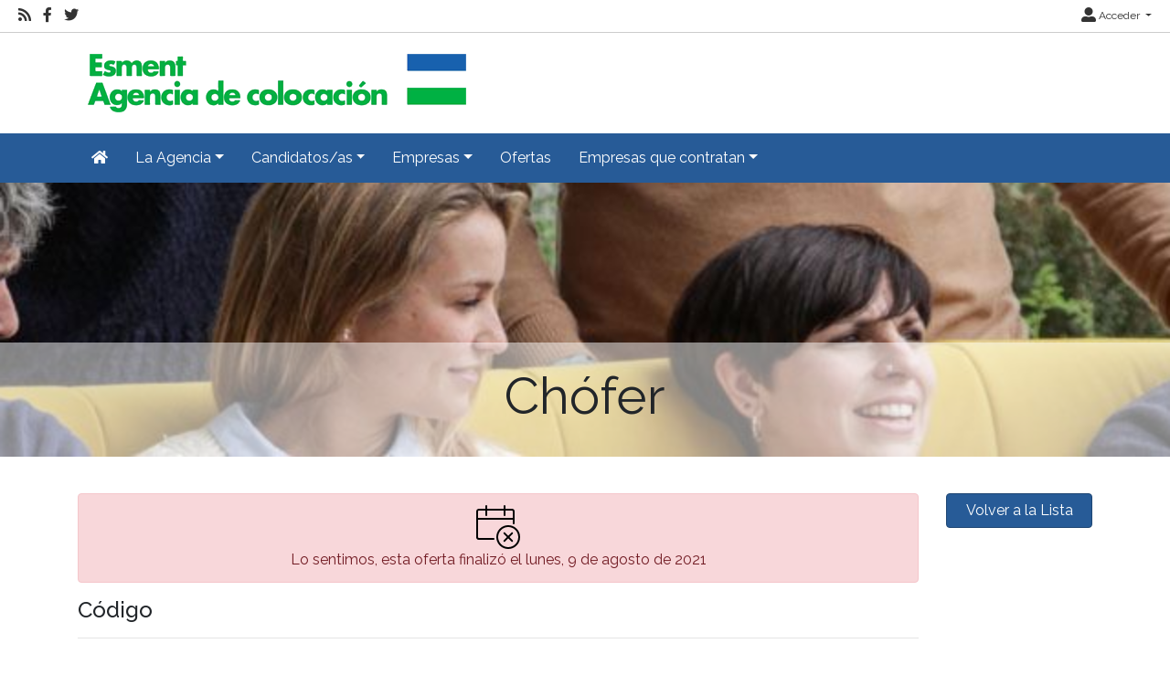

--- FILE ---
content_type: text/html; charset=utf-8
request_url: https://agenciacolocacion.esment.org/oferta/chofer
body_size: 60829
content:
<!DOCTYPE html>
<html lang="es">
<head><title>
	Ch&#243;fer 
</title><meta charset="utf-8" /><meta http-equiv="Content-Type" content="text/html; charset=utf-8" /><meta name="viewport" content="width=device-width, initial-scale=1.0" /><meta name="distribution" content="all" /><meta name="rating" content="general" /><meta name="revisit" content="7 days" /><meta name="revisit-after" content="7 days" /><meta name="robots" content="all, index, follow" /><meta name="distribution" content="global" /><meta name="rating" content="general" /><meta name="google" content="notranslate" /><meta name="description" />
<meta name="keywords" />
<meta name="accept-language" content="es" />
<meta name="language" content="es" />
<meta name="organization" content="Amadip Esment Fundació" />
<meta http-equiv="date" content="2021-08-25T16:21:11" />
<meta name="date" content="2021-08-25T16:21:11" />
<meta name="dc.date" content="2021-08-25T16:21:11" />
<meta name="dc.date.created" content="2021-07-30T08:26:31" />
<meta http-equiv="last-modified" content="2021-08-25T16:21:11" />
<meta http-equiv="dc.date.modified" content="2021-08-25T16:21:11" />
<meta http-equiv="dc.date.x-metadatalastmodified" content="2021-08-25T16:21:11" />
<meta name="dc.language" content="es" />
<meta name="dc.source" content="https://agenciacolocacion.esment.org" />
<meta name="dc.title" content="Chófer " />
<meta name="dc.keywords" />
<meta name="dc.subject" content="Agencia de Colocación" />
<meta name="dc.description" />
<meta name="dc.language" content="es" />
<meta name="twitter:card" content="summary" />
<meta name="twitter:site" content="@esment" />
<meta name="twitter:title" content="Chófer " />
<meta name="twitter:description" />
<meta name="og:type" content="article" />
<meta name="og:title" content="Chófer " />
<meta name="og:description" />
<meta name="og:url" content="https://agenciacolocacion.esment.org/oferta/chofer" />
<meta name="og:site_name" content="Amadip Esment" />
<link id="lnkFavIcon" rel="icon" type="image/png" href="/Content/imagenes/imagen.ashx?tipo=favicon" /><link href="/Content/bootstrap.css" rel="stylesheet"/>
<link href="/Content/linear-icons.css" rel="stylesheet"/>
<link rel="preconnect" href="https://fonts.googleapis.com" /><link rel="preconnect" href="https://fonts.gstatic.com" crossorigin="" /><link href="https://fonts.googleapis.com/css2?family=Raleway:ital,wght@0,100;0,200;0,300;0,400;0,500;0,600;0,700;0,800;0,900;1,100;1,200;1,300;1,400;1,500;1,600;1,700;1,900&amp;display=swap" rel="stylesheet" /><link href="https://fonts.googleapis.com/css?family=Open+Sans+Condensed:700" rel="stylesheet" /><link href="../Content/fontawesome-all.min.css" rel="stylesheet" /><link href="../sites/estandar/css/base.css?v=20251005" rel="stylesheet" type="text/css" /><link href="../Content/comun.css?v=20251119" rel="stylesheet" type="text/css" /><link href="../Content/agencia.ashx" rel="stylesheet" type="text/css" /><style type="text/css">.imagen-pagina { background-image: url("/Content/img/imagen.ashx?tipo=paginav2&id=1a744972-d5e3-4f8a-b40a-24b35141dd5e")!important; }</style>
    <link href="/Content/assets/leaflet/leaflet.css" rel="stylesheet" />
<script src="/Scripts/modernizr-2.6.2.js"></script>
<!-- Global site tag (gtag.js) - Google Analytics -->
<script async src="https://www.googletagmanager.com/gtag/js?id=UA-45632463-1"></script>
<script>
  window.dataLayer = window.dataLayer || [];
  function gtag(){dataLayer.push(arguments);}
  gtag('js', new Date());

  gtag('config', 'UA-45632463-1');
</script>
</head>
<body class="notranslate" translate="no">
    
    <form method="post" action="./chofer" id="ctl01" class="notranslate" translate="no">
<div class="aspNetHidden">
<input type="hidden" name="__EVENTTARGET" id="__EVENTTARGET" value="" />
<input type="hidden" name="__EVENTARGUMENT" id="__EVENTARGUMENT" value="" />
<input type="hidden" name="__VIEWSTATE" id="__VIEWSTATE" value="NWpLg5SlLylGCXG2GXfxeiwRoF1uTYmXX2p4SLeuHWE+fFZ00eMZu+uTd5UZNj5+bFtBjF9tGrWRewshY+x47iTwXip62QRa2DcXCrZf9LSqiwtvJN2zKFnVzBgQN4HmbMhBqR/fkbWVeNBSH28sKdGW72OgDJKM0MQq56hP8Qw0RfT2xII/fl3LJMbuH4Qq7CO5ihSZvkk7/9DtS/2pCdk7fD6MjBsFHiIvcQjBjvLKFfRJlpetR2uYBcQZIfCxgVsE4CLeUZ0PZfvuWg26b1IiwKYNhlEb/SJAfF9DkB5vvCSAwD5kOpiqEsu8uHxF9JAxn4pZAm2KmdGtv4X/kuPzHtBncwMS2JUBPDBySHjKNzV3zA9y2e1L5c5cl5KwWFFLuvWIou21tnehTrqzQ+uJosyOBS4NeBNQ+0P521QO5zgG96RENUWdseIWGgKu3uU7RxOURk8PSQfQzUqHfbQxpOkGwL11AdIxheormLlFaroeOVYbb9ldt7KR9MoWlk+vekNvPbfTDMvZqH7d7W9AD/2/dVI38NvEDqrTsoKBsHbt5xDp4imJ3ywkdZ+WuQLOfzebekOIIlfNvnllnqZ//P7RWWcW8be982Vv4s9B4o4Bct0iN9C3YOwmgt6viNtjb7ipUOeQa3w/sY4wz8VuJetVhzgGKv3JQpo2fSArO2UXb0Z3aLPXe2sQSkcXm78Vbeyvd3rh5bCEjZFfief2tBngAGjbnndUxA8V5pK09qaBNqaQZAH6V6S60aqusNDoltn3FkgdIJVzEN++T7mxa9mK330K/JzigwcK3etXJWELwejscdSCempbSJAQA15fhxm4Ram26CpiIF5ZFOdP96BcdtK+M55kI9PFAG5AM3ilIEmtxjBu3IZR92JTLfQX0xNz/X/PUyv/kRUlqFuUsw6Uf4yyRnyTgSD1eGBFeDJBBCB9c3TBsMXU+BxyQnsJnIjPMXcF2jzJelPqi/p/ii88ckp1iIdJi+UU/[base64]/zYr3lVVElFSO3tfapFlbXB/ee3S7N21B2bG+dQBxQnUAu+hnpbNVyhhG71/YCMStFYyti9la7EF0Q/+8tj+NhTLR/vsQwRhR7V9PELBXKKlhtCTOKhspBybf9Icw+nkFAHICx7sNEp4X9PBd9Nb6EUw3SLzJLb7sqD1mE0Q8YWmEPhU4fpaNCE565gsy2KfdjBWYfUtPqdqM1Wh8kToDyg3hZF4EHZgFb35F6TNZb5nOEpHkp6gG3swnlOn86eSyKz9QHKGjUAD7G09R4jXQUH+mgFG/L/Locxmd9KtCTItgmu4j1c4/zrv6/MbQekvEoTM2hrWY7Oq6fAcEn8Lqld9RuH2NkcDQlOw7SpM9ky8CqofpReZFsogQXTN8OYP6JV4jhrW+gyG4l4g/wjp7SqCVEPhfHLpztkbCvH2XMtz/8uR4OtUIwxMmXBp6Xnt+vXvn2xVXV4/YyvZS3e4BrsIkkE2lCQ2KHWsjNCHS7POlJrzVmb0d9mDWs9KUO6hWfegHX7tsrCRhtvhxCTyDvAYn15V8d7ZRikcYfWVXziX7YduM3zyXbFXuR0cZJQ7tzpRySdouTyBPQ5t5yhOTIcSBC5xNWKPw24Ol2Jf2pePf7dQe05zv35iiMFuK4Nr5WQ/oqf3KyiVN2C6v7Guj7JW5g8IDdnx7v72EieyqogaCzbn+vMru4RJdsX1sM1gnigbHDYHGSlPkO66yw6vV0aHTEyTOBe223ZPMsezN0Gwoi4RoSzvCyq/OQdP4vFplt5z5OlkZla80PMNC/TwLbI3Oysy/tBlSadA2co9SWWdhMUxJ5pqPvzORNF6phJp4GldWhh+1pAjWlvyXCIX1/rAZ9EnhWCEXKIGiEnPUXjdARcDCYkNzX/2F0rQhLyj4CHHf+JpNvKSC32XZH734/zB4mziU8DsLcSdyiYIkOgdaaR0qVqTSMqiOnioHETsRTUe1zR8h62x0dh9G6zrmKSOQyKNWP9/ZHUZ/pZkuj92xLR9sDQ4J7mftksvBYXwJyeJGpe4H0brYvMqRVSIdns2Zegi/UrONX0q44/CLRZRw1VGuU2GA/6pYuoA1Sn4WcAmlFGEMJjKdkKZJCJWwIyczsk7d+DOArtwtxPCxLCi97o/JIM+ih93ywuX3Xoe6In2bEuxYcsc3jCCLWy4CniUDV0dV+ZRJef9yccG07gY2yiMhXV5A8bm5r7j2ad89sZQQ5ZVloS5R87GsCKdng2yLKQJnWqsJSvFTmYUWAqtX1FQ3R0cCXu5VpdO4zN86z1mpTNtnZt28X7t5h8YBPQgOUqZyuA7MB7g/+6W/UiQv+UPZu7jmDz/I5m/wQHgkA/BYFxRHDrlYS4OWHeOr9/5qGrl4mqL1IzvqXS9KEttFlFGGwtYKIf2j17eg5nrGuCYBk90PVQ2A40HjjGuEPuaZu9+z5acU0rvUykdunw8lyC8e+OSV8cVa3KDNdAQ/Yrx1H0rzgAyQns6WfUUJDHwFTiqN938Kyu6yo3Q70uXERbHVu3AxXZ3SCkZEWNqTRdlSCi8FjnT6V24zlwSolDcQoZBxjXRAmEaat9Uk2CUdL8HkQuasBwopWmIfOkfHXXHBWxQGmm4nbUBevOfCwbIloYk544u5VYoITeL2KsX/HYlS/QlZxMDahy5vP3LPVFLz+b6GxL/44rZmjotQqBVl1FGxbRQ/o5857KGB9Vwo3HMe8gB/44afKcawoYUolmnPnL/Ck67f4kZlM4EOH/JZO/vkuzZeumGLIpnV6l3t9pqMiVC9LVgxt6D19ULrmzR/pXduZxzrxNhHGMhI5OJuRVVmgbg98BxDnLU8AUZEmPkT4wL0J7BZ68b/Xvc48y5CM8sI6X5Ny0DnxJ0CKfogmhs87bELA5R9OaBGDiWYTjfdK4E7K6dBjOuNJX/oZYpSq5NLjwEFLc1+mfWl9AppUsppWXvsPP6Q4puawDxj0aQ/bYrtJWRf1WWp5VaeutJEao3Fb/pO+dyb0OopsH/Wjzjl7RGRPf/LrjVHxjgDuVpG1CA7+0r0XzLDXHNXY4ocQ18qcTICk5vAmLpKIrfBbXqincYbc64GhI747fpFzkZXSPx5/cNzIkXEbNRD66+fwEuA/2yqHAGboey+zvHJdPTjHdRaQa2zIxvoaXzl/BAk4vgh2hhyYbvzv/4mTqN11pxnXNmj350+kuk1Gf9v0+9dvEfXGMDEziYjoy6J5hO7PRQ+4qT/Aro8FSKlew+XeeZZrLGN6dPE34GCa/6GOgGexP6Vm6M+RuvpEuKY8GPW+JRxestUhB3AGKFV4TR+Q/PUTd1MsGF6eah4T8cnBhVUjpf2eP7e1pCKNjNXXcNx7nzRuGbhcPDUJVm/k145CM7YGXp/2uML4uIQAt1MRP2e3/9y1wWgEcFdb+3XiWDz+06DyuGUs9/WSD+4iXYTDxCDZAjWF6U6qp1Ml311scH0R35wSecGR+oMnUQneL3rIDD0i4R/yVsBSleydumqRub/S3iUJ03abznbHHn/hbqX65WIgkhChZetbZuvBTlmMsHg8PKs/QNMlXwc54LHghsjTnyCS+glBRxmCMvsf3p+cNUnYd8oH+IxMT9zf23NVYdsGA2s0B7UjVHhcxO0Sq5MYfdflYi8eY/lu1Aj6i/[base64]/XpYHl17clmNRwNpmc1Tv8jaGK04Mj8ofSD76Y4DF3x7AgGgpMN4fpVHrSQ8LgwMV1IwjXVYVOoS3t3Okzf8Rn//cjx16EXyE0TEO4qWlW9dejbdqi4Maycu9jpbGILpCsMsqghkVOEbyje+OWLNSaTSu9BKdZJ8lmijsZP926p0xosQb7Bjrv/vRBKKee/UpePC80WF3GEwnj+2XaekpUI3D/WyfIxCltHFKUTFjKc+Vwey6/G/wMlB4i6++RQv3CVRH6K5IuGuwh5XX6DGJXNjJEmY3aiYwVCL1vsOooQFSBC6221lS75kkE4f87noZhOYF/[base64]/Zeyf6BluqFgOsXZPW2ThGfQtGJVV89TwaAP4PCcfsxEqcvUjCotRVHAGqDGvMT8tdXkb/KKBXHp3gCsABOxzYqSH3ZlRANxbkBaKvfZgdrShassIgnzZgWmeVAmKSwuRvOtsSTkVbr8oPxnilKkA/dsJKSMMkDSmAVQDruznjgWa78UPC80tn+TyhoF+0sa5MJpES1k5gv2WvdX34Bq0pihIqBIe+d40HDoO+A23MJWq4HLu8xvEpsEyz/[base64]/7ooX5j2BNOBLUdRktD5RThOFQOKPSVKPvKAqR5qVb3WmDFtX4mlvKZC9KKfKy/y3ApG9ucU7Wu2n8+k2EcebfjZinyEEwca3D9pqRwymylQkwTjDomPVbd8vc2cn96/cbVcCHaOxZ0yjFQbqpMcXdISZbaenwRxADXkfe13VK8hfJicC06Iq1p8az6JoXK6JUzBkAj264+ucuoln/zovgdhu5oryWmigJF2UJRGOHrM8XL6YkSOOshfUPp7+1wYWlcb0QS+gx+pauag82JaMY8N3gPnacDK3ajevBgGA2CDbEdacDvKpMLKsaKNwlM1B30Ju2Xu/a6cKESiRt1u2m2NvQqYAfQlv4U/012Enm2XWbGqOx2uutzR7dJJGrmjvoAbAJCNT3bolk8Cs/wwy0VaYu5Gi5wbHPwnOmUBdJXK72Nxn/wHMUt+kI10ppU9NGBs90I8v08RMpie4EWvnr6PIFQbM9yi0wzv+7G1saDUn028gwmAnWUZ/bLHxOYgfM+W6m7X9Y/0hwXTd01aFbl80iRAtW64GpPwaXyPcKeKJrD0sT6oKjfXJk+98oLJTZI3vtgyO8ezCrgeP1DIU7Hy5SrJqpB3nitzBEvMuBBX6NvuxDFZGJUeovJH6hUe+FtA9mcJL7n/tRXFLhlnARZHHmGNKYnYHSZPoFLrmCKDpUamcsWfUm+L/XxS5KQrvOC/7TWN4wFoOWapOlTpC7v/h6TZJTLhqccArFrkv0lLE8tdMjXn4VMnldQ+vbCcS/K4x6TWWVaEqcPgUcapiOfFO5QAQ2d5BhkY4W2G1dEI0LTuJMUVFNz4RNtNFTm2+6/v/LxCfGKEi3Z9ITQW9esQsQC47nBt67EJvvbvY4dTowdj9611bVnT3qoOuG5hFdzVK3CUwhCGxzysDrVW9sELs4PaZYB0RDPER7BBJpqCkCtO0IS/bKGmCWORQU2Jn4uv+veieApVnGodCGzDl/o8my65kN41MkE3MldM49L6zyCQix7fpToWrbuVQrYfWs+uNWgij6v0yTqKC76r/ZY4I5y5P013y1qI4eXxMj/MpN5xzkmSOtgsYe4Xx6G3g/B0msM73xDaxtPn27Ttv2X7MLfhE0icu+/m8bX++aFlDmmBCz/9MZbQt38/6Sxr9zglh+zAVptZ8dZhQr96974jhJKIlsaXVuJPNMCjj2mNGEX+yOrkTsMs+XyYXgXyTTM9c/gQnyx6lteqmii0tMDRCxp4+pt+yJ0N00+/P8XyrWQlvgXmiIk2Uzk6oIgUAFuqZZeGRJaoFsmdryjIYyOYjxG5Wudb2qD2AhJYtf/hSiHTtIYrNAHejpeMlZM13km1LL7GatO85WHl6vSZ0/d/uGQJN4xj//5gABKEBDHNE3JYurkoSJ639mGk+KR69vLJulbpvp0iU7XZm9I4JeXz4fibOQ3jdXW79tR1mnedNAyB6jECsQzRyBOkKneij6DaHU+mEz+wLgsdAh+lDE8M93Wn7YCb3PCntbYo0YZkEAZ6bg15UdjGr+x1RVsAxpwqlGqdZIJcwdirDAqgBiXLbmh/0RwhxDLsZmmf8jwlo8FbYy+189rVDf9xludcB60Ot15lqO3K5jaRyj5Rxwak/gEJ2TctYv/wqYuSvT3a84ISmw0ieKECdkQCpkDuWGkA6ccbNwX/Uyw6bNPuWx89aChmgZmnJsQilPhGl1/ID7R4m5dRrwMZ7OzlUTL4AyKNiHyKs6Qb1ywc77+0tIR4kN//IJKmlKYA8Z+IMivGy6dCpCeicLKsej9pakrf+gIBuexUkA8U4dTArJfP47ZzZsFb3XjMB/1/K3g9tzWyamgkaa71wEKH1ZbsdY++4fpjD/KmyQiLLPsovKVfkZPRHQRbqRh+W540ZH5Y3zrSLntlxynA2mp/5Pkm7fll/opxslR/[base64]/q78+gCaokQ85dnXtBK2bAW2Y084N/2u+syIFdP32RprQU0UkAcj1uqU44stL1aYuUrDoVZt9HtOXes3PszpqTzZB9JDUMNf7//xHRIReoARuRRjrUXJPhbzYE43j65HloIsmFqsaO5QLPILNXtT0fDLy7BA0iW8r7yhWAtMLi5ANEO9oT4W2/PnLPKHknzKLmcHaZVgMFgcFWNZ5MX5f7o5AVAptL+O3OKIdK7KpNvdOz4Fcdxzq98vN3oNGrOGsu8gdHSJO+YpDSs9zo2XuN5LcmUp7C4HjQN2YhWHVczQZkNMGoopdmnBZNiNiUaAenzS1uZ9jAjEbkpxZUGOYxi6d6G9//UbnE8cI/igetS7LJLeuhKh8uVjAB0ugr71ngo5vatynog87S3ST+nSB14wQ5ZNP4TtnATdunxvlByxjZL46G+VjVLbTUZj4kd4l0ILaTxpS1/sBb5gypuK2B1kVlFOeUINo2UsLAxVCUZhzePfzJkju2F/+zqwBELOQTihlV3suh+Hwb1DiFPmZWvqrbFh8c5Jx/gELoKv667Kd8fS7a6Hz4KQtRC8QxrK+Hi4ixb1VLgBRK0QG4w2jJAYn/JLJcx0qNenrYuYMPqr5SwDBVB63qBBsy+F8gVEwUOo/ftdwg8czcFij5EiGzCmmmfsfz0x3BkOPKoC6K1jW1VULYjUDHknDyXQx8/SGBp/pZLU8UOanIrCG3IN0BFBVC4+jgYK9FLfwwxsM9krYrkCDfXHDomCFn+B+tQxwKfq87kFzMZYt3j+ePVKcotFY5buzhAy+7Sfkhw56UcLlvnlSsokAEGKbibAxuzpUJXo5Tz2HvDzlIjpUBGRJe264p/0eGw8sKccMKNPaR7S2vymbuMB8oPkvLdpie0j81G+et49JP8HY6z79Nj9VYxnajtTvmAverRL+IqdveRluWg6o/s1KlPArTcUhOeSXZoLk7N9NFctEM0FuU1Kd3FqCi1DU1rqSP3nPnYiEY2vMC7A/DHntzKbTxE1NKDpLUx1977xyB9qLf5iq8oxdKCx5gwK9QHF7EF90cFiuN9M0pj+Gec2Jax6oWzJ173BFp47yc2APMraecb7d7Q1aBdFwDnUsLTZb0fk9R1bNBaFM9tbe9KzxLtd9mdY2/j4XNAcgAbtG5G+Wz1sx2GUNMk8V2UilcWzilzvcDdAAag8ugREG7PinyVlrUpJMSJhU8i2X9hyv97NizfcWX+xKFjOa4nUILbozVPZy3NudLDY0cEPsLCDipXulDu1a/hCLo/ZQImYl4TT89vE52Se0gXi0WEfKCp6imYbXQ+6bW7lVlsDvdiugRIFq21oJP9GFMUK2JGBiQ1prm/0j98oBmFhKDtEBKfWoOzu2gwwndvDgyqZKsWZIk4VCGiFljcIr1LK/HyXJ8WdEKiDExEHVe1SbhgvyffS3rgl5Oa71DVr/9fG0r29PkbL6Z8EAoce0OdXCQWRKQ6U5FCf/F69Zqwgmn1CcjE7bFwaL+W10CdWGetAepuvp2DBWZj5mra+hp2F8Q6C8vFwKJ3fO1lAOafAIpCaLm9DQFu5k1MmS05pw9dyw+ZXQlKopj9jwZVcN+xguAbVwQD9Nc7QqpvH3Y3OZ4iA1u1BY99xzxyIVQ0AoZMsgzJDF90nVoQt/83CCqvXXFprLp5eReHmLUCQEalUuvKIVgKOQM6UsWsQVySyn8XKQCc7K7lCFGnj8SaMdUiC/GpdNeZsNQosjhLTyoTxrd1CU0Kl4XsLmmlltZvp8tCWCf0SPndYODUx1HvMBGzI5ejx5K1x5/6tFRrUIwi42oSDL1h7Fjc9luVeucfnZUDW/k6mBNBh/sBO2hC2OaUaSl4tIGz4SVsWuw/TxUHxqK0ODIRCCJ4QjCAbNvHvxGipg+017BYfVVwhvLiu0F1v7C+RmBxl9xTI9szoucFnTyiKPHKNNu2/keAhBTcrO+EuutNzH6NVXdUem6HgAkJ4daIbI8XrJtyQDIZOMHahrOZidvD387mfcA5gW/OWwpGNzKelXF5oMp2PKOPxb4BcwwxWkt/76Vx83aDb1+14S5I4AousdgRIrudlIk3H8ynfyokuiofmYuWMQ9uVN/[base64]/j58IyWwa+JUReNlmoKkLL+rmPASJJsy4/8UAW1zFBqn2voDcmPkmOFz1McnTWKvk8u7swPy2x6J3lhPP/TfnhV2A1Ca6Lwnw01hIlpUwBc65J+cN14xT5s5qgcq4KJQIReEPI7A/EG6nXhLhGaJQwfprZtNVQx/5vSEw1MDaVncZBvtIkQuhusRQajB+YAvJHv33D1YU4nQnJLXfVCkE1ELzjNxP/mvueMuk4flBEYbYwpxJD80abMoaLg6Fu/5LEFRe0/ByLQjTOkuOJGT6lRP1cqNcRZ/A7MQRZhX82eXM2k4gwVY8fzxa4rE/rOfUTUpHQX7PtjAJUcwQSlwK4RIsxoKHkrm/6NUx7evE4va40AkPP5wf0hBKfgp9hCnodfhRu8qrj8dqhOtuIdGm7RFRMOwV9uQk2+maHg18LlaDY6hy90IQegAUAr+Qp4foWd1P/EhwdOyuMgmwwOVl9cjCESVqeozliSG69k20HFB4B4zS1FwxzouGfuRoqUU+NOHXYLtIBZl9k/Em9QSUiHEyjMY9l34PS1xb/7VoQ6FckGx6clO4LRbpYSUcKepWOf1GWPP9GbxNmplIj6usosUkaLhBHOgF1p7KvyTgdkJrVWsfoYbEl209++vYEgSY0mWGfReOf97eqlFxMj8YXsMLFVRZ25BOdyX1QtrQrCN2hOhEPTZOJDahUpVaVpzyGNIHOqvWsBxsS/fjZksfKr404y0B+8K0Wq4vjc+NB/T9pP7G4olz0sW+l+ndqRLOREj3u+zryen3BBUKwo/1IwnXpzk6UtrgM9zR+68aFJN8lOwi5iUNnZXHhM/DJ1wLSvMCOU7l3sdMV0scICIGNPPTB9SM8dbfH4nsWYKd1l/lZkg/CN7ANHiWoY4owbOV4eeoNSM7AJ+Rr1oocb14M8NTMjiTVGHgtPCDAGumm7/PGrq3z0hrdOZ0vGdns/fHYQOiPciEiLstFp5co54mzIaNCFpioRXcvxyAe+pbQf0q+6A7P2ECtFyCAYncaIt8HMbJYLnVujzwmF+Sok/QvvLz2nfCsVz6pSBh5mD/23u2FiOAAaji9Wf+Y4H/Up5oMbWJoUJj98GrtdXroi+JMafH7nnX5VCSoWcRA41id59k88pKvqxmeqd7MyZBVVVXxQJ5sbAtagUMuS1BxbJH7Gz+773SDApiQA2N1OvprAUR/WQDEWUq4yLYxWRp5IJxnI2/VcusKFQxWppusX1GyFY+5qDuhTcSfQAzH5lwibrsBxxu+mAMiyzUmiUfEsP2Z7qepxu3UMFuL7YQOFqxyRVHhcwm9aIFaqM7mkz2yR8ngeXuCfHQeg223KuSDSnGUR7o3dF1uFZsKUPK6KMILwD6e/ibMtgmo0hWRYWebjEn/[base64]/Ee6TkS7i4X6bwd81tFM2DtujXafVERon5qpweVVof9QvHNYH/jzSTbHTWfDZJgGacPnHxjup8sKmvVL0FS3BxNN0Z4ZnJFEcS34Cj4MfTo/gEDGffaPyXZFWf6L1TwfCaGDkTGDK/isQaTz/HkxM+Mq20qEpRmd6FrX0FMI2CtCmfptStGrN6S67qKYWSrFoiOmLzSaMWb2a3mplVuySUJpeiKrt7zftq/[base64]/JZVM115ohvPhxC54J2Mg9PdZrQEJCDQ2utAI2BmA/lCvNUeRZ2bDr1IVIKtFrFYGVGVbfm8Abnjm97sWS5Z5hun/JYt34S35GHyOEg6v963wRkEYb9JwY3qidcI6vSKMy1R/85z3vvPOM2C8kAnGSp8zOnlEb5mKbf8bY5XwN2sA6/PrkcwP9/DQW3AprIqYjI9iELpJr3mV3UwIVrO1gbG1r7dTetizVqlUfzhiujFmMJtRAKqtwUY2Eu/[base64]/CiguQTWhKGBlRGrXMzadCpvsagFXYZBdZPcMrwKDrZiu/JO8OXYKu+bebQvtMB+XpriU2/z3THFzxKjgL1a4i56t3+T/6Fd00bYlDRP9xQ7Vpju7x9/WeLm1u4fE0lS1VImtmh0PSuLsTUo8BrILcMMEH3e096FM6hv/Xzk/bIFj5jG5zMZcUz4tZHg7GPQ9nmMuYGEOaIhqq5Ib/ySSbEOMtEVr8x7BzZ/WHdvtSPpWaqDqnj+S1CqxKvkz3ZkADQ1LKTloCJdfhd9Br0a+Zc9XVZxsXoI6zrwFiLUq+Ods7SBWKcREYV33/kqu2bhvlf9GFhWQjd530hEoV1cp/jKpViMyCKiClYvuV9wonkYKSvekRGA7yJhvERrF1KoU1HjDhOdylPqKW7QpXUjidpHY+UvH9QPHmnypzdXW6fwF/F18NLNGwdQJfAt2+dFVlYLrWsIrWWdOLU/otpP/hgbkkruClzkJGH/cF1QV/t2j00lcoSXiebf4Av1IWG1gbHL7xqfzuuyz6PL3KBW4bExhXKX5Ins7WPO6+DW0nGFXiEWjq5FWsQgROAqrKVIxuv2ag9fPfZNKOSHUgc0KJ8EvyLfvXkxpcko0N9ch7IrhVyiLu+K5INxYAu1TZ0D8BDRuykkRgGA+IM0XHheQ7SvzLAxk9a2EEPrY8/acCE4NV5q87pOemVbIJDaJvv1NseTyiGLPrT8huXwYIUl08y0P+CXXkinvmgqAVVoNX72v9M5KwERgFHi8AI7I6H4y45tWs5jyeWatJnBvBhntak/iaarkWvTpWh5V9UDTwfAbhIeTSkPuV4NONS0GxI2yW6OVxPV7X+SMKajbh6Bpxe+weqC7CCur51PyGLAnVP8+1ZWShlgWAwwJYAJBCoKi70igwEqdYDoZC8+78izQyhuXPVGOt1pY+orTMcThvD0whdf+oh/ihGbe2QaONqVI0z1eZ6WzhqYDdjGVPqNObo8o7hfmapQg6pOA7IjbgBahyIa7qhAjKpus1FxGPC7MTV9BWUPQ68v17bVTa7UIAGTiEHhPrnwFnk0rKkwkPqCmHLMQj+lkBNuKrrOmdCqx5+0w3hfQECjyFeCB0v0QD/6vnxunrjV078mzaWy77VkJsNF5e2zzukZ4zZ+jw3+H19UXJ6Xuw6CzkQ/tld0S+Bjrgh5b1dRpaELJxF6rSWPAP7ka1xbj90rYWecVYTkR+kF1pA7C4qicz18fQY5jjqTdpIeVs0J9LaeKTsch+jEXz5sn7fsGs4qeuU5LYCV01PXF7e6ZEvZErWShnyQQ/ZB2GCqT3fKfrWBq359IVf83FCJwAH/rSGoJAW1niizWUIBXr9aAFViCobsaAELUEGODgYx8QMnYo/TMMEWGBVH6QS1boXvo+G1/+HhqIvLMVuj3K1LdvNIJXpQAdRj4AkzFy9bo6TvTfWru0oWKpvTbABTi9b/i5qR5R139X/VuWXYTBb2J2yLD1ZQqgA3PCFexcEbbDqlIT/vPcxiuOEIrGJ+NvMm9ERmvgZ0/RwbW67LZvmzN7+ggHMKcRnPlxn8A0es0rf5k3McggV91iLkeoOstpLmSzPnSocOFgB5LY/8R6fpasNI/69Hz62dEuGTQTg3ZeP4eD06URZO24Ylu/r9oE70csmt7ef3pwPaiD39KXDMhpIu7dodAbLwleLGqJcxpco4VUYvRqC1c6hsbi1Jonflf6tlCqmNedfYd2ZMpKRHRwkz0QzeOWsDDJxTvtirkzBWfzoVe7k28Zo4vMyi0FdhUzIIFjiUb5fbhU/xti5hlilCJeS9Bwkp/F6LEEsQOY7imeq0EwT8JY3RfTg6m13UUbAZyFOWQjGvECOmv8zYOeszx9qFptCG2y6beCuPoraYPvnGL6nsDl/jKMGobpVpaPwClphJUUbuNoYi4wq+wxUSIEfGcgt8+TCypdCUOICJU5+1XP/9cEEeXnH/03/1euXpN1nZu3nShpgGj8hpL111GxwMIKzgxTfEVHS7J1tzbFD8qK9gzy5XbH9DFz6KtZYDSjxa7SwZzRQC87GWN/TdQemh/ymPZL+1P3V/XtzvnlUn7R2sRQdzGeKhbn8mHvicXTA8JCCNd3IDOg5Alq4Dn6AS7KWZ14vj/[base64]/4oEc+naBCmNgXiWMSHe/QeCvceaWA4GXNW8uAD9+kRdz2CK9shDbzWVSNby2hqKCFgnwIwS1Ty43/oBjyJTABFviCPQGV7vWr0VxtX+z+WAYQ6oVdzdTuDTm33/vtsYQiL+4TGyG1dasBSYspDTIM2oRdW6LW3vMxVBlM2RXF6yGkrxqSsRemwebg/PlNKWQ4/aftxBko+AiloyKpw3julffMGSjX/Pq/7YHXBYUaiZ0boynK7EQbFvnuNvy2byWS2WiKPUUStpav7QXEnLet1iP3MchT3mW6o6D+cppfYJztn/nCC3f4fL4QSYGQGIVt3ok24Mm+HFpos0vaJ6g2Jxzv4mc2IimmhvGYynzlyvol8TRH4p/S8zoD58kRKq94JhvKXsRXrDGETX/0Q1zsY40o2jT6qOEMj5erOod/XB7pRiBl/QA5Rcb3lk5/3x6cJrzx5AAhd8xyJK9gzvfDBv5uL2xoZhHdXNYBeeegscW3o2GsUyWMYvllql4fRYqpCHtHm3iJruLX5Di6XxIw8gLMfKLxmEa15zejxip5iKNysxO91E02wg6hD6YDyPPkou94TaLMi1B1hGlp0JOiSflHQFgT/6Q0fWMtVkcOPeflibqduhX6P9nC0+jvBRQB1w/1biQ/jr+kr2MFGFANC+rigFid0u1UOOUNdxmo0POfINCZ1jsExKxtAsUV+vy7nz6sraTNb1QDAGKqqcLwaPF8aPX69Ny2icBUKWalKkuPJeLJ2/WCMq7r3lAa0GAo+w8ti1XW+Pp47XZb55uu8LSlz+rTINp+TQFbCemmAiPRYo/2rAppb4aIxJ+vr2ZPi24Pha1zzkkbEX/HzK18bd6GkpAJ9dw/Lk89GoxNNxX9CS2d+3xcshQOVCjfZq82HpHLActZN6XsiU/kLNV2wnSHn3BHft/[base64]/j1Cym+vMwlgAQReuy00jPXch980dcM9cGYH/AocQ+lCF0s1FgxR9roPcoEzExrW7/PlD2lMjWkpm0rVUqZA1Qjb1S/DSV9r6eUzxU/mLovxiV0s0a1g9cfwvnq9m2iNd+4PLbRSeBY/5j0maEyZvuyEwZtVNoEBgOKCFGHUQFHsR5G9m00dsoKRA7O6ZhfVhlpP+C89GJvyBTe0v4BfV3+8syFA8RGhie82j2FRIx5orOQjwpF9bwUL9jBtfaW6bcIZ0GHyGJx8smFhv4ELxb8aQd2F0kEUNQacMbdUfdfUJ0oxGgnLQbRTmD+ErwgKxl/0bZnzXdjneBtxdPDITsry0samdh1R7i2y+aumYCDK9ZsbsC1x3ZZWTYuDlFrlfWTgt9bASzfMF6YH1AXfJht1/0KWn0B6XKXT2TDO/ApSTLUxGpBO/WkTl+sWfedE8hUuOglloNi12u9R8H4TJ12DrD3K4I31HDqm25Bs8Wq+/0DGq5+y7Cc7IWGEZcyfL64kilGHM2D7r58yaj0LuDTBX9FYdwfphfDAA1hM5TqNnmVtXF4XVJrRlyPvjPA/OaIX85kYk8mr6UrASSOC/Frajk8QkFw/Wmxp9hhjg3uYAeKHulTWfP9FTkKCangz/umkmIarEPObEpm31piVQpcnz9N6U//F8ffVplKErP+82/C4mS6NAvMrELR0SMlU8VO8p7Lgke6rtXZZBpajdPLHanHQHpP45aLDgKZEgK+s0pG/jEA8meF08QdIUKy+pntX3HuC5EjZtVcRdbNn/bl2LUsK4p1zW99YzT+CiuzLPs0s+a792N1qoBdErFfm/Im3vshrItJ8ZnhpxP6BhYjfoQaFBaR5yBvSiFkgF4Te/qsCka3n1tB0iF1d8/s8xDUk9Tt6WYjwn0OyCM/kwOgtdiY9dyqv5UsnPB7UWkVEstCN/xpm0+b7qsMDNxRgsXGpkyY/PwJhy7h3WjeEow3iJk+9YBaTzOfd4Zl61fAdW+gnUtsXCuZmJMsijvZBTIs84yool212xEWsk7CXdTeXK7ERi35oCxMio1FPoMLaDtdHZoEW7QprCXelIv+S4z5QfXyp7ERFzG/HbyUea7SNFB5pLXeb8rpFIp3nUIBoeHr0wonsebGJJeucrrD9QBlgItBOplUMeiB+MADMuwYBoz9rs+rUz+s2Hzlg1r23sjGlzkbRXpxa2wNAl0dVc1A/w1t0hT/eWS+H+PX46ZnIEH8D8uWxqCksI5db3MVR1K2yWxG4XR5vvPs6bD+qYp5VlFJDs8+Iu9HvFnUc8c9HvGavyuR0nljseNTyRrwryrPiRj3wk7+qCjG2RagvdnIfMRTf9uvproXEmavyby5lsa+xFrgXDXVG+NBV9jHwhabyV8wE0MJtWhAsDNA=" />
</div>

<script type="text/javascript">
//<![CDATA[
var theForm = document.forms['ctl01'];
if (!theForm) {
    theForm = document.ctl01;
}
function __doPostBack(eventTarget, eventArgument) {
    if (!theForm.onsubmit || (theForm.onsubmit() != false)) {
        theForm.__EVENTTARGET.value = eventTarget;
        theForm.__EVENTARGUMENT.value = eventArgument;
        theForm.submit();
    }
}
//]]>
</script>



<script type="text/javascript">
//<![CDATA[
var __cultureInfo = {"name":"es-ES","numberFormat":{"CurrencyDecimalDigits":2,"CurrencyDecimalSeparator":",","IsReadOnly":true,"CurrencyGroupSizes":[3],"NumberGroupSizes":[3],"PercentGroupSizes":[3],"CurrencyGroupSeparator":".","CurrencySymbol":"€","NaNSymbol":"NaN","CurrencyNegativePattern":8,"NumberNegativePattern":1,"PercentPositivePattern":0,"PercentNegativePattern":0,"NegativeInfinitySymbol":"-∞","NegativeSign":"-","NumberDecimalDigits":2,"NumberDecimalSeparator":",","NumberGroupSeparator":".","CurrencyPositivePattern":3,"PositiveInfinitySymbol":"∞","PositiveSign":"+","PercentDecimalDigits":2,"PercentDecimalSeparator":",","PercentGroupSeparator":".","PercentSymbol":"%","PerMilleSymbol":"‰","NativeDigits":["0","1","2","3","4","5","6","7","8","9"],"DigitSubstitution":1},"dateTimeFormat":{"AMDesignator":"","Calendar":{"MinSupportedDateTime":"\/Date(-62135596800000)\/","MaxSupportedDateTime":"\/Date(253402297199999)\/","AlgorithmType":1,"CalendarType":1,"Eras":[1],"TwoDigitYearMax":2029,"IsReadOnly":true},"DateSeparator":"/","FirstDayOfWeek":1,"CalendarWeekRule":2,"FullDateTimePattern":"dddd, d\u0027 de \u0027MMMM\u0027 de \u0027yyyy H:mm:ss","LongDatePattern":"dddd, d\u0027 de \u0027MMMM\u0027 de \u0027yyyy","LongTimePattern":"H:mm:ss","MonthDayPattern":"d \u0027de\u0027 MMMM","PMDesignator":"","RFC1123Pattern":"ddd, dd MMM yyyy HH\u0027:\u0027mm\u0027:\u0027ss \u0027GMT\u0027","ShortDatePattern":"dd/MM/yyyy","ShortTimePattern":"H:mm","SortableDateTimePattern":"yyyy\u0027-\u0027MM\u0027-\u0027dd\u0027T\u0027HH\u0027:\u0027mm\u0027:\u0027ss","TimeSeparator":":","UniversalSortableDateTimePattern":"yyyy\u0027-\u0027MM\u0027-\u0027dd HH\u0027:\u0027mm\u0027:\u0027ss\u0027Z\u0027","YearMonthPattern":"MMMM\u0027 de \u0027yyyy","AbbreviatedDayNames":["do.","lu.","ma.","mi.","ju.","vi.","sá."],"ShortestDayNames":["D","L","M","X","J","V","S"],"DayNames":["domingo","lunes","martes","miércoles","jueves","viernes","sábado"],"AbbreviatedMonthNames":["ene.","feb.","mar.","abr.","may.","jun.","jul.","ago.","sep.","oct.","nov.","dic.",""],"MonthNames":["enero","febrero","marzo","abril","mayo","junio","julio","agosto","septiembre","octubre","noviembre","diciembre",""],"IsReadOnly":true,"NativeCalendarName":"calendario gregoriano","AbbreviatedMonthGenitiveNames":["ene.","feb.","mar.","abr.","may.","jun.","jul.","ago.","sep.","oct.","nov.","dic.",""],"MonthGenitiveNames":["enero","febrero","marzo","abril","mayo","junio","julio","agosto","septiembre","octubre","noviembre","diciembre",""]},"eras":[1,"d. C.",null,0]};//]]>
</script>

<script src="/bundles/MsAjaxJs?v=D6VN0fHlwFSIWjbVzi6mZyE9Ls-4LNrSSYVGRU46XF81" type="text/javascript"></script>
<script type="text/javascript">
//<![CDATA[
if (typeof(Sys) === 'undefined') throw new Error('ASP.NET Ajax client-side framework failed to load.');
//]]>
</script>

<script src="../Scripts/jquery-3.4.1.js" type="text/javascript"></script>
<script src="../Scripts/umd/popper.js" type="text/javascript"></script>
<script src="../Scripts/bootstrap.js" type="text/javascript"></script>
<script src="../Scripts/respond.js" type="text/javascript"></script>
<script src="/bundles/WebFormsJs?v=N8tymL9KraMLGAMFuPycfH3pXe6uUlRXdhtYv8A_jUU1" type="text/javascript"></script>
<div class="aspNetHidden">

	<input type="hidden" name="__VIEWSTATEGENERATOR" id="__VIEWSTATEGENERATOR" value="6213CBD4" />
</div>
        <script type="text/javascript">
//<![CDATA[
Sys.WebForms.PageRequestManager._initialize('ctl00$scriptManager', 'ctl01', ['fctl00$cphPagina$upEstado','cphPagina_upEstado','tctl00$upModalMensaje','upModalMensaje'], [], [], 90, 'ctl00');
//]]>
</script>


        

<div class="action-bar">

        <nav class="nav-social float-left">
            
                    <ul>
                        <li><a href="/rss" target="_blank" aria-label="RSS"><i class="fa fa-rss fa-lg"></i></a></li>
                
                    <li><a href="https://www.facebook.com/amadip.esment/" target="_blank"><i class="fab fa-facebook-f fa-lg"></i> </a></li>
                
                    <li><a href="https://twitter.com/esmentcomunidad" target="_blank"><i class="fab fa-twitter fa-lg"></i> </a></li>
                
                    </ul>
                
        </nav>
        
        <nav class="nav-idioma-login float-right">
            <ul id="ActionBar_ulIdiomasLogin" class="navbar">

                <!-- Idiomas -->

                

                <!-- Login -->

                <div id="ActionBar_panelLogin">
	
                     <li class="dropdown">                                
                        <a href="#" class="dropdown-toggle" data-toggle="dropdown" role="button" aria-expanded="false"><i class="fa fa-user-alt fa-lg"></i> Acceder <span class="caret"></span></a>
                        <ul class="dropdown-menu dropdown-menu-right" role="menu">
                            <li id="ActionBar_liIniciarSesion"><a href="/login.aspx" class="dropdown-item">Inicia sesi&#243;n</a></li>
                            
                            
                        </ul>
                    </li>
                
</div>

            </ul>

            

        </nav>
    
    <div class="clearfix"></div>

</div>



        <header>
            <div class="container">
                <a id="lnkInicio" aria-label="Inicio" href="/"><img id="imgLogo" class="logo" src="/Content/img/imagen.ashx?tipo=logo&amp;v=20210809110525" alt="Amadip Esment" /></a>
                
            </div>
        </header>

        <div class="navbar navbar-expand-lg navbar-light bg-light navbar-fixed-top">
            <div class="container">
                <div class="navbar-header">
                     <button class="navbar-toggler" type="button" data-toggle="collapse" data-target="#navbarSupportedContent" aria-controls="navbarSupportedContent" aria-expanded="false" aria-label="Toggle navigation">
                        <span class="navbar-toggler-icon"></span>
                      </button>                   
                </div>
                <div class="navbar-collapse collapse" id="navbarSupportedContent">

                    
                            <ul class="navbar-nav mr-auto">
                        
                            <li class="nav-item dropdown"><a id="repSecciones_lnkSeccion_0" class="nav-link" href="/" aria-label="Inicio"><i class="fas fa-home"></i></a>
                            
                            </li>
                        
                            <li class="nav-item dropdown"><a id="repSecciones_lnkSeccion_1" class="nav-link dropdown-toggle" role="button" data-toggle="dropdown" aria-haspopup="true" aria-expanded="false" href="/contenido/seccion.aspx?id=8f7ed2c6-a704-4168-81d5-ea7dfe706ef4">La Agencia</a>
                            
                                    <div class="dropdown-menu">
                                
                                    <a id="repSecciones_repPaginas_1_lnkPagina_0" class="dropdown-item" href="/contenido/presentacion">Presentación</a>
                                
                                    <a id="repSecciones_repPaginas_1_lnkPagina_1" class="dropdown-item" href="/contenido/horario-y-localizacion">Horario y Localización</a>
                                
                                    <a id="repSecciones_repPaginas_1_lnkPagina_2" class="dropdown-item" href="/contenido/aviso-legal">Aviso Legal</a>
                                
                                    <a id="repSecciones_repPaginas_1_lnkPagina_3" class="dropdown-item" href="/contenido/politica-de-privacidad">Política de Privacidad</a>
                                
                                    <a id="repSecciones_repPaginas_1_lnkPagina_4" class="dropdown-item" href="/contenido/politica-de-cookies">Política de Cookies</a>
                                
                                    <a id="repSecciones_repPaginas_1_lnkPagina_5" class="dropdown-item" href="/contacto">Contacto</a>
                                
                                    </div>
                                
                            </li>
                        
                            <li class="nav-item dropdown"><a id="repSecciones_lnkSeccion_2" class="nav-link dropdown-toggle" role="button" data-toggle="dropdown" aria-haspopup="true" aria-expanded="false" href="/contenido/seccion.aspx?id=5be66c33-f949-442d-8eb7-cbd824a0f2c5">Candidatos/as</a>
                            
                                    <div class="dropdown-menu">
                                
                                    <a id="repSecciones_repPaginas_2_lnkPagina_0" class="dropdown-item" href="/contenido/informacion-general-del-solicitante">Información general del Solicitante</a>
                                
                                    <a id="repSecciones_repPaginas_2_lnkPagina_1" class="dropdown-item" href="/candidatos/registro">Registro</a>
                                
                                    <a id="repSecciones_repPaginas_2_lnkPagina_2" class="dropdown-item" href="/candidatos/login">Acceso al perfil</a>
                                
                                    </div>
                                
                            </li>
                        
                            <li class="nav-item dropdown"><a id="repSecciones_lnkSeccion_3" class="nav-link dropdown-toggle" role="button" data-toggle="dropdown" aria-haspopup="true" aria-expanded="false" href="/contenido/seccion.aspx?id=e78bf175-a924-4ef8-b969-867c0b17b5d0">Empresas</a>
                            
                                    <div class="dropdown-menu">
                                
                                    <a id="repSecciones_repPaginas_3_lnkPagina_0" class="dropdown-item" href="/contenido/informacion-del-servicio-2">Información del Servicio</a>
                                
                                    <a id="repSecciones_repPaginas_3_lnkPagina_1" class="dropdown-item" href="/contenido/beneficios-responsabilidad-social">Beneficios / Responsabilidad social</a>
                                
                                    <a id="repSecciones_repPaginas_3_lnkPagina_2" class="dropdown-item" href="/contenido/contratar-personas-con-discapacidad">Contratar personas con discapacidad</a>
                                
                                    <a id="repSecciones_repPaginas_3_lnkPagina_3" class="dropdown-item" href="/empresas/registro">Registro</a>
                                
                                    <a id="repSecciones_repPaginas_3_lnkPagina_4" class="dropdown-item" href="/empresas/login">Acceso al perfil</a>
                                
                                    <a id="repSecciones_repPaginas_3_lnkPagina_5" class="dropdown-item" href="/contacto">Contacto</a>
                                
                                    </div>
                                
                            </li>
                        
                            <li class="nav-item dropdown"><a id="repSecciones_lnkSeccion_4" class="nav-link" href="/ofertas">Ofertas</a>
                            
                            </li>
                        
                            <li class="nav-item dropdown"><a id="repSecciones_lnkSeccion_5" class="nav-link dropdown-toggle" role="button" data-toggle="dropdown" aria-haspopup="true" aria-expanded="false" href="https://transparencia.esment.org/es/relaciones-con-las-empresas/">Empresas que contratan</a>
                            
                                    <div class="dropdown-menu">
                                
                                    <a id="repSecciones_repPaginas_5_lnkPagina_0" class="dropdown-item" href="https://transparencia.esment.org/es/relaciones-con-las-empresas/">Empresas que contratan</a>
                                
                                    </div>
                                
                            </li>
                        
                            </ul>
                        
                </div>
            </div>
        </div>

        <div class="main">

            
    <div class="imagen-pagina">
        <div class="titulo-pagina oferta">
            <h1>Chófer </h1>
            <p class="lead">Publicada: miércoles, 25 de agosto de 2021</p>
        </div>
    </div>

            
            

    <div class="container padding-40">

        <div class="row">

            <div class="col-md-10">

                <div id="cphPagina_panelOferta">
	

                    <div id="cphPagina_upEstado">
		

                            <div id="cphPagina_panelEstado" class="alert alert-danger">
			
                                <div class="row">
                                    <div class="col-md-12 text-center">
                                        <img id="cphPagina_imgIcono" class="icono-alerta" src="/Content/img/icon-calendar-disable-1@140x140.svg" alt="Lo sentimos, esta oferta finalizó el lunes, 9 de agosto de 2021" />
                                        <span id="cphPagina_lblEstado">Lo sentimos, esta oferta finalizó el lunes, 9 de agosto de 2021</span>
                                        
                                    </div>
                                </div>
                            
		</div>

                            

                            

                            

                            

                            


                        
	</div>

                    

                    <div class="row">
                        
                        
                    </div>

                    <div id="cphPagina_panelCodigo" class="row">
		
                        <div class="form-group col-md-12">
                            <h4>Código</h4>
                            <hr />
                            <span id="cphPagina_lblCodigo">2021097</span>
                        </div>
                    
	</div>

                    <div class="row margin-top-10">
                        <div id="cphPagina_panelDescripcion" class="form-group col-md-10">
		
                            <h4>Descripción</h4>
                            <hr />
                            <span id="cphPagina_lblDescripcion">Esment fundació necesita incorporar un/a chófer para su equipo de transporte.


</span>
                        
	</div>
                        <div id="cphPagina_panelVacantes" class="form-group col-md-2">
		
                            <h4>Vacantes</h4>
                            <hr />
                            <span id="cphPagina_lblVacantes">1</span>
                        
	</div>
                    </div>

                    <div id="cphPagina_panelContenido" class="row margin-top-10">
		
                        <div class="form-group col-md-12">
                            <p>Responsabilidades:</p>
<ul>
<li>Imprescindible carne de conducir y experiencia en la conducci&oacute;n de furgoneta.</li>
<li>Conducir la furgoneta para trasladar a las personas con necesidades de apoyo, desde su domicilio a uno de nuestros centros.&nbsp;</li>
</ul>
<p>Condiciones:</p>
<ul>
<li>Jornada parcial</li>
<li>Horario: De lunes a viernes de 7:00hrs. a 9:30hrs. i de 16:00 a 18:30hrs. Salida y llegada desde Weyler.&nbsp;</li>
<li>Incorporaci&oacute;n: 31 de Agosto.</li>
<li>Contrato de sustituci&oacute;n</li>
</ul>
<p>Requisitos:</p>
<ul>
<li>Profesional con experiencia previa de al menos 2 a&ntilde;os.</li>
<li>Permiso B de conducci&oacute;n</li>
<li>Disponibilidad y flexibilidad horaria</li>
<li>Se valorar&aacute; Certificado de Discapacidad f&iacute;sica compatible con las funciones a desempe&ntilde;ar</li>
</ul>
                        </div>
                    
	</div>

                    

                    <div id="cphPagina_panelLocalidadProvincia" class="row margin-top-10">
		
                        <div class="form-group col-md-12">
                            <h4>Localidad, Provincia</h4>
                            <hr />
                            <span id="cphPagina_lblLocalidadProvincia">SON FERRIOL, Baleares</span>
                        </div>
                        <div id="cphPagina_panelMapa" class="form-group col-md-12">
			
                            <div id="leafletmap" style="width: 100%; height: 400px;"></div>
                        
		</div>

                    
	</div>

                    <div id="cphPagina_panelNivelAcademico" class="row margin-top-10">
		
                        <div class="form-group col-md-12">
                            <h4>Nivel Formativo y Académico mínimo</h4>
                            <hr />
                            <span id="cphPagina_lblNivelAcademico">Estudios primarios completos</span>
                        </div>
                    
	</div>

                    

                    <div id="cphPagina_panelPermisosConducirVehiculo" class="row margin-top-10">
		
                        <div id="cphPagina_panelPermisosConducir" class="form-group col-md-6">
			
                            <h4>Permisos de Conducir</h4>
                            <hr />
                            <span id="cphPagina_lblCarnesConducir">B</span>
                        
		</div>
                        <div id="cphPagina_panelVehiculo" class="form-group col-md-6">
			
                            <h4>Vehículo propio</h4>
                            <hr />
                            <span id="cphPagina_lblVehiculo">No se requiere vehículo propio.</span>
                        
		</div>
                    
	</div>

                    <div id="cphPagina_panelIdiomas" class="row margin-top-10">
		
                        <div class="form-group col-md-12">
                            <h4>Idiomas</h4>
                            <hr />
                            
                            <span id="cphPagina_lblNoRequiereIdiomas">No se requiere ningún idioma específico.</span>
                        </div>
                    
	</div>

                    <div id="cphPagina_panelOcupaciones" class="row margin-top-10">
		
                        <div class="form-group col-md-12">
                            <h4>Ocupaciones</h4>
                            <hr />

                            

                            <span id="cphPagina_lblNoRequiereOcupacion">No se requiere ninguna ocupación específica.</span>
                        </div>
                    
	</div>

                    

                    <div id="cphPagina_panelAmbito" class="row margin-top-10">
		
                        <div class="form-group col-md-12">
                            <h4>&#193;mbitos de selecci&#243;n de candidatos/as</h4>
                            <hr />
                            <span id="cphPagina_lblAmbito">Local</span>
                        </div>
                    
	</div>

                    <div id="cphPagina_panelDuracionContratoTipoJornada" class="row margin-top-10">
		
                        <div id="cphPagina_panelDuracionContrato" class="form-group col-md-6">
			
                            <h4>Duraci&#243;n contrato</h4>
                            <hr />
                            <span id="cphPagina_lblDuracionContrato">Temporal</span>
                        
		</div>
                        <div id="cphPagina_panelTipoJornada" class="form-group col-md-6">
			
                            <h4>Tipo de Jornada</h4>
                            <hr />
                            <span id="cphPagina_lblTipoJornada">Otros</span>
                        
		</div>
                    
	</div>
                    
                    

                    <div id="cphPagina_panelCompartirOferta" class="row">
		
                        <div class="form-group col-md-12">
                            <h4>Comparte esta oferta</h4>
                            <hr />
                            <ul class="compartir-redes-sociales">
                                <li><a class="telegram" href="tg://msg_url?text=Ch&#243;fer &url=https://agenciacolocacion.esment.org/oferta/chofer" target="_blank" title="Compartir en Telegram"><i class="fab fa-telegram-plane"></i></a></li>
                                <li><a class="whatsapp" href="whatsapp://send?text=Ch&#243;fer : https://agenciacolocacion.esment.org/oferta/chofer" target="_blank" title="Compartir en WhatsApp" data-action="share/whatsapp/share"><i class="fab fa-whatsapp"></i></a></li>
                                <li><a class="email" href="mailto:?subject=Ch&#243;fer &body=https://agenciacolocacion.esment.org/oferta/chofer" target="_blank" title="Compartir vía e-mail" onclick="window.open('mailto:?subject=' + encodeURIComponent('Ch&#243;fer ') + '&body=' +  encodeURIComponent('https://agenciacolocacion.esment.org/oferta/chofer')); return false;"><i class="fa fa-envelope"></i></a></li>
                                <li><a class="twitter" href="https://twitter.com/intent/tweet?url=https://agenciacolocacion.esment.org/oferta/chofer&text=Ch&#243;fer " target="_blank" title="Tweet" onclick="window.open('https://twitter.com/intent/tweet?&text=' + encodeURIComponent('Ch&#243;fer ') + ':%20' + encodeURIComponent('https://agenciacolocacion.esment.org/oferta/chofer')); return false;"><i class="fab fa-twitter"></i></a></li>
                                <li><a class="facebook" href="https://www.facebook.com/sharer/sharer.php?u=https://agenciacolocacion.esment.org/oferta/chofer" title="Compartir en Facebook" target="_blank" onclick="window.open('https://www.facebook.com/sharer/sharer.php?u=' + encodeURIComponent('https://agenciacolocacion.esment.org/oferta/chofer') + '&t=' + encodeURIComponent('Ch&#243;fer ')); return false;"><i class=" fab fa-facebook-f"></i></a></li>
                                <li><a class="linkedin" href="https://www.linkedin.com/shareArticle?mini=true&url=https://agenciacolocacion.esment.org/oferta/chofer&title=Ch&#243;fer &summary=&source=@Request.Url.Host" target="_blank" title="Compartir en LinkedIn" onclick="window.open('http://www.linkedin.com/shareArticle?mini=true&url=' + encodeURIComponent('https://agenciacolocacion.esment.org/oferta/chofer') + '&title=' +  encodeURIComponent('Ch&#243;fer ')); return false;"><i class="fab fa-linkedin-in"></i></a></li>
                                <li><a class="pinterest" href="https://pinterest.com/pin/create/button/?url=https://agenciacolocacion.esment.org/oferta/chofer&description=Ch&#243;fer " target="_blank" title="Pin it" onclick="window.open('http://pinterest.com/pin/create/button/?url=' + encodeURIComponent('https://agenciacolocacion.esment.org/oferta/chofer') + '&description=' +  encodeURIComponent('Ch&#243;fer ')); return false;"><i class="fab fa-pinterest"></i></a></li>
                                <li><a class="tumblr" href="https://www.tumblr.com/share?v=3&u=https://agenciacolocacion.esment.org/oferta/chofer&t=Ch&#243;fer &s=" target="_blank" title="Compartir en Tumblr" onclick="window.open('http://www.tumblr.com/share?v=3&u=' + encodeURIComponent('https://agenciacolocacion.esment.org/oferta/chofer') + '&t=' +  encodeURIComponent('Ch&#243;fer ')); return false;"><i class="fab fa-tumblr"></i></a></li>
                            </ul>
                        </div>
                    
	</div>

                
</div>

            </div>

            <div id="cphPagina_panelBotones" class="col-md-2">
	

                <a id="cphPagina_lnkVolver" class="btn btn-primary full-width" href="/ofertas">Volver a la Lista</a>

            
</div>

        </div>

    </div>



        </div>

        <footer>
            <div class="container">
                <div class="row">
                    
                            <div id="repPie_panelPie_0" class="col-md-3">
	<div id="repPie_ctl00_0_panelInicio_0" class="panel-inicio">
		
    <div id="repPie_ctl00_0_panelTitulo_0">
			
        <h5><span class="glyphicon glyphicon-th-large" aria-hidden="true"></span>Datos de Contacto</h5>
        <hr />
    
		</div>
    <div class="datos-contacto">
<div class="div-logo-pie"><img id="repPie_ctl00_0_imgLogoPie_0" class="logo-pie" src="/Content/img/imagen.ashx?tipo=logo-pie" alt="Amadip Esment" /></div>
<dl class="small gray-darker">
<dd><span id="repPie_ctl00_0_lblRazonSocial_0">Amadip Esment Fundaci&oacute;</span></dd>
<dd><span id="repPie_ctl00_0_lblHorario_0">Horario: </span></dd>
<dd><span id="repPie_ctl00_0_lblDomicilio_0">Carrer d&acute;En bosc, 1</span></dd>
<dd><span id="repPie_ctl00_0_lblLocalidadProvincia_0">07002 PALMA DE MALLORCA Baleares</span></dd>
<dd><span id="repPie_ctl00_0_lblTelefono_0">971717773</span></dd>
<dd><a id="repPie_ctl00_0_lnkEmail_0" href="mailto:agenciacolocacion@esment.org" target="_blank" rel="noopener">agenciacolocacion@esment.org</a></dd>
</dl>
<p class="small"><a id="repPie_ctl00_0_lnkPoliticaPrivacidad_0" href="/contenido/politica-de-privacidad">Pol&iacute;tica de privacidad</a>&nbsp;&nbsp;&middot;&nbsp;&nbsp;<a id="repPie_ctl00_0_lnkAvisoLegal_0" href="/contenido/aviso-legal">Aviso legal</a></p>
</div>

	</div>
</div>
                        
                            <div id="repPie_panelPie_1" class="col-md-3">
	<div id="repPie_ctl00_1_panelTitulo_1">
		
    <h5><span class="glyphicon glyphicon-th-large" aria-hidden="true"></span>Secciones</h5>
    <hr />

	</div>
<nav>
    <ul>
        
                <li>
                    <span class="glyphicon glyphicon-chevron-right" aria-hidden="true"></span>
                    <a id="repPie_ctl00_1_repSecciones_1_lnkSeccion_0" href="/">Inicio</a>
                </li>
            
                <li>
                    <span class="glyphicon glyphicon-chevron-right" aria-hidden="true"></span>
                    <a id="repPie_ctl00_1_repSecciones_1_lnkSeccion_1" href="/seccion/la-agencia">La Agencia</a>
                </li>
            
                <li>
                    <span class="glyphicon glyphicon-chevron-right" aria-hidden="true"></span>
                    <a id="repPie_ctl00_1_repSecciones_1_lnkSeccion_2" href="/seccion/solicitantes">Candidatos/as</a>
                </li>
            
                <li>
                    <span class="glyphicon glyphicon-chevron-right" aria-hidden="true"></span>
                    <a id="repPie_ctl00_1_repSecciones_1_lnkSeccion_3" href="/seccion/empresas">Empresas</a>
                </li>
            
                <li>
                    <span class="glyphicon glyphicon-chevron-right" aria-hidden="true"></span>
                    <a id="repPie_ctl00_1_repSecciones_1_lnkSeccion_4" href="/ofertas">Ofertas</a>
                </li>
            
                <li>
                    <span class="glyphicon glyphicon-chevron-right" aria-hidden="true"></span>
                    <a id="repPie_ctl00_1_repSecciones_1_lnkSeccion_5" href="https://transparencia.esment.org/es/relaciones-con-las-empresas/">Empresas que contratan</a>
                </li>
            
                <li>
                    <span class="glyphicon glyphicon-chevron-right" aria-hidden="true"></span>
                    <a id="repPie_ctl00_1_repSecciones_1_lnkSeccion_6" href="/contacto">Contacto</a>
                </li>
                   
    </ul>
</nav>



</div>
                        
                            <div id="repPie_panelPie_2" class="col-md-3">
	<div id="repPie_ctl00_2_panelTitulo_2">
		
    <h5><span class="glyphicon glyphicon-calendar" aria-hidden="true"></span>Agenda y eventos</h5>
    <hr />

	</div>

<div class="calendario">
    <table class="calendar"><tr><th colspan="7">enero 2026</th></tr><tr><td class="cal-empty">&nbsp;</td><td class="cal-empty">&nbsp;</td><td class="cal-empty">&nbsp;</td><td class="cal-day">1</td><td class="cal-day">2</td><td class="cal-day">3</td><td class="cal-day">4</td></tr><tr><td class="cal-day">5</td><td class="cal-day">6</td><td class="cal-day">7</td><td class="cal-day">8</td><td class="cal-day">9</td><td class="cal-day">10</td><td class="cal-day">11</td></tr><tr><td class="cal-day">12</td><td class="cal-day">13</td><td class="cal-day">14</td><td class="cal-day">15</td><td class="cal-day">16</td><td class="cal-day">17</td><td class="cal-day">18</td></tr><tr><td class="cal-day">19</td><td class="cal-today">20</td><td class="cal-day">21</td><td class="cal-day">22</td><td class="cal-day">23</td><td class="cal-day">24</td><td class="cal-day">25</td></tr><tr><td class="cal-day">26</td><td class="cal-day">27</td><td class="cal-day">28</td><td class="cal-day">29</td><td class="cal-day">30</td><td class="cal-day">31</td><td class="cal-empty">&nbsp;</td></tr></table>
</div>

</div>
                        
                            <div id="repPie_panelPie_3" class="col-md-3">
	<div id="repPie_ctl00_3_panelTitulo_3">
		
    <h5><span class="glyphicon glyphicon-th-large" aria-hidden="true"></span>Agencia autorizada</h5>
    <hr />

	</div>
<div class="text-center margin-bottom-25">
    <img class="full-width" src="../Content/img/logo-sne.png" alt="Sistema Nacional de Empleo" />    
</div>
<div class="text-center margin-bottom-10">
    <img class="full-width" src="../Content/img/logo-ministerio-empleo.png?v=20240415" alt="Ministerio de Empleo y Seguridad Social" />
</div>
<div class="small text-center">
    Agencia de Colocación 0400000006
</div>
</div>
                        
                </div>
            </div>
        </footer>

        <div id="panelModalMensaje" tabindex="-1" class="modal fade" role="dialog">
	
            <div class="modal-dialog modal-lg max-width-75pct" role="document">
                <div class="modal-content">
                    <div id="upModalMensaje">
		
                            <div class="modal-header">
                                <h5 class="modal-title">
                                    </h5>
                                <button type="button" class="close" data-dismiss="modal" aria-label="Close">
                                    <span aria-hidden="true">&times;</span>
                                </button>
                            </div>
                            <div class="modal-body">
                                
                            </div>
                            <div class="modal-footer">
                                <button type="button" class="btn btn-secondary min-width-120" data-dismiss="modal">Cerrar</button>
                            </div>
                        
	</div>
                </div>
            </div>
        
</div>

    

<script type="text/javascript">
//<![CDATA[
$(document).ready(function() { var mymap = L.map('leafletmap').setView([39.57, 2.65], 15);

                    L.tileLayer('https://{s}.tile.openstreetmap.org/{z}/{x}/{y}.png', {
                        attribution: '&copy; <a href="https://www.openstreetmap.org/copyright">OpenStreetMap</a> contributors',
                        id: 'mapbox/streets-v11'
                    }).addTo(mymap);

                    var circle = L.circle([39.57, 2.65], {
                        weight: 1,
                        strokeColor: '#8BB8E0',
                        strokeOpacity: 0.6,
                        fillColor: '#CEE7F8',
                        fillOpacity: 0.6,
                        radius: 600
                    }).addTo(mymap); });//]]>
</script>
</form>   

    <div id="modalAjaxError" class="modal fade">
        <div class="modal-dialog modal-lg max-width-75pct" role="document">
            <div class="modal-content">
                <div class="modal-header">
                    <h5 class="modal-title">Error</h5>
                    <button type="button" class="close" data-dismiss="modal" aria-label="Close">
                        <span aria-hidden="true">&times;</span>
                    </button>
                </div>
                <div class="modal-body">
                </div>
                <div class="modal-footer">
                    <button type="button" class="btn btn-primary min-width-120" data-dismiss="modal">Cerrar</button>
                </div>
            </div>
        </div>
    </div>

    

<div id="divCookies">
    <div class="container">
        <div class="row">
            <div class="col-md-1 text-center">
                <img src="/Content/img/icon-cookies-blanco.svg" class="full-width half-width-mobile margin-bottom-15" />
            </div>

            <div class="col-md-9">
                <h4>Información sobre Cookies</h4>
                <ul>
<li>Este sitio web utiliza cookies propias y de terceros para recopilar informaci&oacute;n que ayude a optimizar su navegaci&oacute;n web.</li>
<li>No se utilizan cookies para recoger informaci&oacute;n de car&aacute;cter personal.</li>
<li>Si contin&uacute;a navegando, consideramos que acepta su uso. Puede obtener m&aacute;s informaci&oacute;n o conocer c&oacute;mo cambiar la configuraci&oacute;n, en nuestra <a href="/contenido/politica-de-cookies">Pol&iacute;tica de Cookies</a>.</li>
</ul>
            </div>

            <div class="col-md-2">
                <a class="boton-cookies" href="javascript:ui_cookies.aceptar();">Aceptar</a>
                <a class="boton-cookies" href="javascript:ui_cookies.rechazar();">Rechazar</a>
                <a class="boton-cookies" href="javascript:ui_cookies.configurar();">Configurar</a>
            </div>
        </div>
        <div id="configurar-cookies" class="display-none margin-top-25">
            <div class="row">
                <div class="col-md-1">
                    <img src="/Content/img/icon-configurar-cookies.svg" class="full-width half-width-mobile margin-bottom-15" />
                </div>
                <div class="col-md-9">
                    <div class="custom-control custom-switch">
                      <input type="checkbox" class="custom-control-input" checked disabled id="switch-cookie-sesion">
                      <label class="custom-control-label display-block" for="switch-cookie-sesion">Cookie de sesión</label>
                      <small>Identificar de manera única la sesión durante la visita al sitio web.<br />Esta cookie es obligatoria y expira inmediatamente tras cerrar el navegador.</small>
                    </div>
                    <div class="custom-control custom-switch margin-top-10">
                      <input type="checkbox" class="custom-control-input" id="switch-cookie-aceptacion">
                      <label class="custom-control-label display-block" for="switch-cookie-aceptacion">Aceptación y configuración del uso de Cookies</label>
                      <div><small>Almacena la aceptación y configuración de las Cookies de esta web.<br />Expira tras 1 año o al eliminar las cookies del navegador.</small></div>
                    </div>
                    <div class="custom-control custom-switch margin-top-10">
                      <input type="checkbox" class="custom-control-input" id="switch-cookie-analytics">
                      <label class="custom-control-label display-block" for="switch-cookie-analytics">Google Analytics</label>
                      <small>Mejorar y adaptar los contenidos y servicios, bien para optimizar la experiencia y usabilidad de navegación o incrementar y potenciar contenidos y secciones para el interés general de los usuarios.</small>
                    </div>
                </div>
                <div class="col-md-2">
                    <a class="boton-cookies" href="javascript:ui_cookies.guardar();">Guardar</a>
                </div>
            </div>         
        </div>
    </div>
</div>


    <script src="/Scripts/base.js?v=20240307"></script>
    

    <script type="text/javascript" src="/Content/assets/leaflet/leaflet.js"></script>

    <script type="application/ld+json">
            {
            "@@context" : "http://schema.org/",
            "@@type" : "JobPosting",
            "title" : "Ch&#243;fer ",
            "description" : "<p>Esment fundaci&#243; necesita incorporar un/a ch&#243;fer para su equipo de transporte.


</p>&lt;p&gt;Responsabilidades:&lt;/p&gt;
&lt;ul&gt;
&lt;li&gt;Imprescindible carne de conducir y experiencia en la conducci&amp;oacute;n de furgoneta.&lt;/li&gt;
&lt;li&gt;Conducir la furgoneta para trasladar a las personas con necesidades de apoyo, desde su domicilio a uno de nuestros centros.&amp;nbsp;&lt;/li&gt;
&lt;/ul&gt;
&lt;p&gt;Condiciones:&lt;/p&gt;
&lt;ul&gt;
&lt;li&gt;Jornada parcial&lt;/li&gt;
&lt;li&gt;Horario: De lunes a viernes de 7:00hrs. a 9:30hrs. i de 16:00 a 18:30hrs. Salida y llegada desde Weyler.&amp;nbsp;&lt;/li&gt;
&lt;li&gt;Incorporaci&amp;oacute;n: 31 de Agosto.&lt;/li&gt;
&lt;li&gt;Contrato de sustituci&amp;oacute;n&lt;/li&gt;
&lt;/ul&gt;
&lt;p&gt;Requisitos:&lt;/p&gt;
&lt;ul&gt;
&lt;li&gt;Profesional con experiencia previa de al menos 2 a&amp;ntilde;os.&lt;/li&gt;
&lt;li&gt;Permiso B de conducci&amp;oacute;n&lt;/li&gt;
&lt;li&gt;Disponibilidad y flexibilidad horaria&lt;/li&gt;
&lt;li&gt;Se valorar&amp;aacute; Certificado de Discapacidad f&amp;iacute;sica compatible con las funciones a desempe&amp;ntilde;ar&lt;/li&gt;
&lt;/ul&gt;",
            "datePosted" : "2021-08-25T00:00:00.0000000+02:00",
            "validThrough" : "2021-10-24T00:00:00.0000000+02:00",
            "employmentType" : "Otros",
            "hiringOrganization" : {
            "@@type" : "Organization",
            "name" : "Amadip Esment"
            },
            "jobLocation" : {
            "@@type" : "Place",
            "address" : {
            "@@type" : "PostalAddress",
            "addressLocality" : "SON FERRIOL",
            "addressRegion" : "Baleares",
            "addressCountry": "España",
            "PostalCode": "07198",
            "streetAddress": "-"
            }
            },
            "identifier": {
            "@@type": "PropertyValue",
            "name": "Amadip Esment",
            "value": "0400000006"
            },
            "baseSalary" : {
            "@@type": "MonetaryAmount",
            "currency": "EUR",
            "value": "Desconocido"
            }
            }
    </script>

     
    
</body>
</html>


--- FILE ---
content_type: text/css; charset=utf-8
request_url: https://agenciacolocacion.esment.org/Content/agencia.ashx
body_size: 3070
content:
header, header .container {
  min-height: 110px;
}

.col-md-offset-3 { margin-left: 12%!important; }

header .logo{
    margin-top: 17px;
    margin-left: 5px;
}

header .container
{
  background-image: none;
}

.logo-pie {
}

a {
  color: #275B97;
}

footer {
	background-color: #275b97;
  	color: #FFF;
}

footer a {
  color: #FDB525;
}

footer .calendar .cal-today {
 color: #FDB525; 
}

footer a:hover, footer a:focus {
  color: WhiteSmoke;
  text-decoration: none;
}


.navbar-default
{
  background-color: #275B97;
  border-color: #204B7B;
}


.navbar-default .navbar-nav > .open > a, .navbar-default .navbar-nav > .open > a:hover, .navbar-default .navbar-nav > .open > a:focus
{
  color: White;
  background-color: #00B147;
}

.navbar-default .navbar-nav > li > a:hover, .navbar-default .navbar-nav > li > a:focus {
    color: #00B147;
}


.navbar-default .navbar-nav > li > a 
{
  color: White;
}

.navbar-default .navbar-brand {
   color: White;
}

.dropdown-menu > li > a:hover, .dropdown-menu > li > a:focus {
    color: White;
    background-color: #00B147;
}

.btn-primary {
  background-color: #275B97;
  border-color: #1E4673;
}

.btn-primary:hover, .btn-primary:focus, .btn-primary.focus, .btn-primary:active, .btn-primary.active, .open > .dropdown-toggle.btn-primary {
  color: #fff;
  background-color: #00B147;
  border-color: #00B147;
}

.nav-pills > li.active > a, .nav-pills > li.active > a:hover, .nav-pills > li.active > a:focus {
  background-color: #275B97;
}

.jumbotron .inicio
{
  padding: 0px!important;
}

.jumbotron h1, .lead {display:none;}

.jumbotron.mini {min-height: 219px!important;}

.inicio {
  min-height: 291px!important;
  }

.inicio .container {
    visibility: hidden;
}

.alert-info
{
  background-color: Whitesmoke;
  border-color: #F0F0F0;
  color: #333333;
}

/* Específicos web pública EmpleActiva */

.navbar.bg-light {
      background-color: rgb(39, 91, 151) !important;
    border-color: rgb(32, 75, 123);

}

.navbar-light .navbar-nav .nav-link {
  color: white;
}

.navbar-light .navbar-nav .nav-link:hover, .navbar-light .navbar-nav .nav-link:focus {
  color: rgb(0, 177, 71);
}

.navbar-light .navbar-nav .show > .nav-link, .navbar-light .navbar-nav .active > .nav-link, .navbar-light .navbar-nav .nav-link.show, .navbar-light .navbar-nav .nav-link.active {
  color: white;
    background-color: rgb(0, 177, 71);
}

.dropdown-item:hover, .dropdown-item:focus {
  color: white;
    background-color: rgb(0, 177, 71);
}

.nav-pills .nav-link.active, .nav-pills .show > .nav-link {
  background-color: rgb(39, 91, 151) !important;
    border-color: rgb(32, 75, 123);
}

.sidebar-list li a.currentStep {
    background-color: rgb(39, 91, 151) !important;
    border-color: rgb(32, 75, 123);
}

.navbar-light .navbar-toggler-icon {
    background-image: url("data:image/svg+xml,%3csvg viewBox='0 0 30 30' xmlns='http://www.w3.org/2000/svg'%3e%3cpath stroke='rgba(255, 255, 255)' stroke-width='2' stroke-linecap='round' stroke-miterlimit='10' d='M4 7h22M4 15h22M4 23h22'/%3e%3c/svg%3e");
}
.dropdown-menu {
    background-color: white;
}